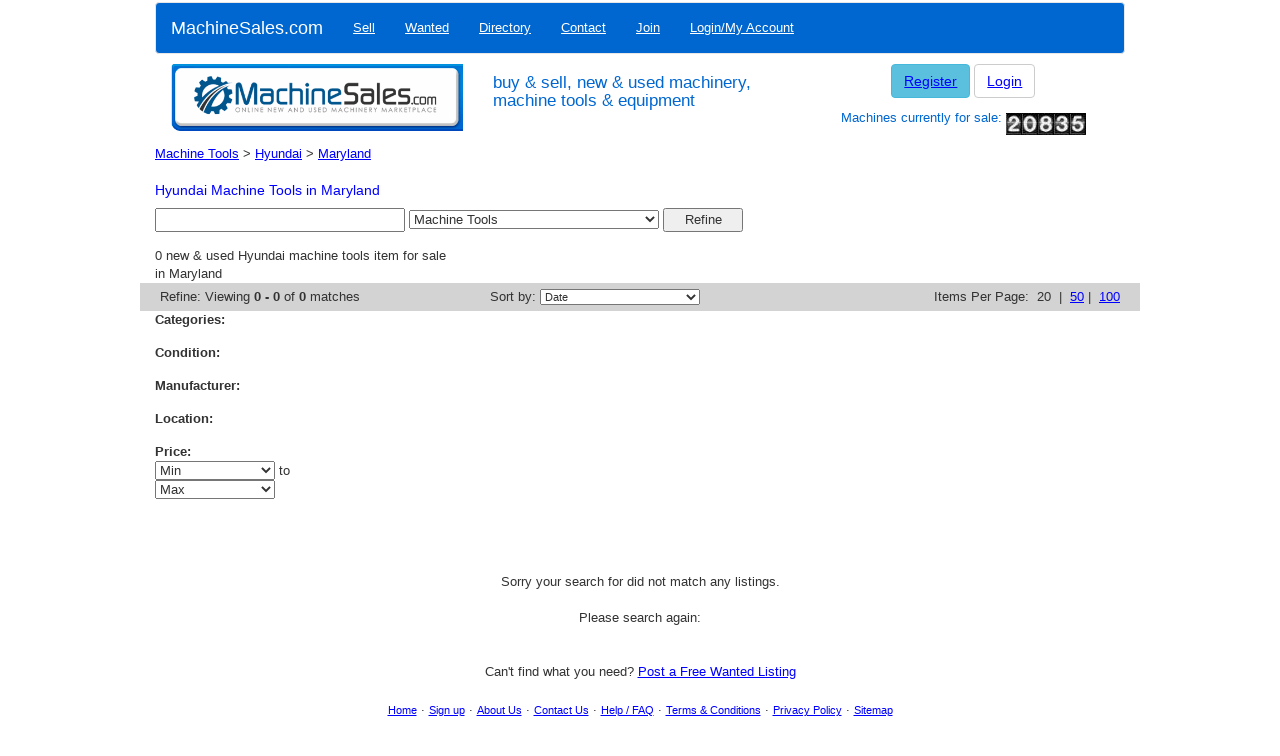

--- FILE ---
content_type: text/html; charset=utf-8
request_url: https://www.machinesales.com/machine-tools/hyundai/maryland
body_size: 7401
content:


<!doctype html>
<html lang="en">
<head><title>
	Hyundai Machine Tools in Maryland, New &amp; Used | MachineSales.com
</title><meta name="description" content="The # 1 place to find new &amp; and used Hyundai machine tools for sale. Buy or sell machinery &amp; equipment quickly &amp; easily - MachineSales.com" />
<meta name="keywords" content="Machine Tools, Maryland, Hyundai, Sale, New, Used" />

    <script data-ad-client="ca-pub-7178947199355958" async src="https://pagead2.googlesyndication.com/pagead/js/adsbygoogle.js"></script>
    <script async src="https://securepubads.g.doubleclick.net/tag/js/gpt.js"></script>
<script>
  window.googletag = window.googletag || {cmd: []};
  googletag.cmd.push(function() {
    googletag.defineSlot('/21886310425/300x250-Listing-RightCol', [300, 250], 'div-gpt-ad-1576163999937-0').addService(googletag.pubads());
    googletag.pubads().enableSingleRequest();
    googletag.enableServices();
  });
</script>
    <meta charset="utf-8" /><meta http-equiv="X-UA-Compatible" content="IE=edge" /><meta name="viewport" content="width=device-width, initial-scale=1" />
      <!-- Bootstrap core CSS -->
      <link href="/res/assets/css/bootstrap.min.css" rel="stylesheet" />

      <!-- IE10 viewport hack for Surface/desktop Windows 8 bug -->
      <link href="/res/assets/css/ie10-viewport-bug-workaround.css" rel="stylesheet" />
  
      <!-- Custom styles for this template -->
      <link href="/res/assets/css/machinesales-bootstrap.css" rel="stylesheet" />
  
      <!-- HTML5 shim and Respond.js for IE8 support of HTML5 elements and media queries -->
      <!--[if lt IE 9]>
        <script src="https://oss.maxcdn.com/html5shiv/3.7.3/html5shiv.min.js"></script>
        <script src="https://oss.maxcdn.com/respond/1.4.2/respond.min.js"></script>
      <![endif]-->
    <meta name="verify-v1" content="T2loS5VoBEAhqh9NTAU6luk83PV/WoG40PJiDZ1KQSo=" /><meta name="author" content="Machine Sales" /><meta name="language" content="en-us" /><meta name="geo.region" content="US-CA" /><meta name="geo.placename" content="West Hollywood" /><meta name="geo.position" content="34.09181;-118.381313" /><meta name="ICBM" content="34.09181, -118.381313" /><meta name="msvalidate.01" content="65476F43079D71610673C371030E0F78" /><meta name="yandex-verification" content="507ffa1370dd3223" /><meta name="alexaVerifyID" content="ggwoV0pPydktV0fYd5qsawjJlXc" /><link rel="apple-touch-icon" sizes="57x57" href="/res/images/favicons/apple-touch-icon-57x57.png" /><link rel="apple-touch-icon" sizes="60x60" href="/res/images/favicons/apple-touch-icon-60x60.png" /><link rel="apple-touch-icon" sizes="72x72" href="/res/images/favicons/apple-touch-icon-72x72.png" /><link rel="apple-touch-icon" sizes="76x76" href="/res/images/favicons/apple-touch-icon-76x76.png" /><link rel="apple-touch-icon" sizes="114x114" href="/res/images/favicons/apple-touch-icon-114x114.png" /><link rel="apple-touch-icon" sizes="120x120" href="/res/images/favicons/apple-touch-icon-120x120.png" /><link rel="apple-touch-icon" sizes="144x144" href="/res/images/favicons/apple-touch-icon-144x144.png" /><link rel="apple-touch-icon" sizes="152x152" href="/res/images/favicons/apple-touch-icon-152x152.png" /><link rel="apple-touch-icon" sizes="180x180" href="/res/images/favicons/apple-touch-icon-180x180.png" /><link rel="icon" type="image/png" href="/res/images/favicons/favicon-32x32.png" sizes="32x32" /><link rel="icon" type="image/png" href="/res/images/favicons/android-chrome-192x192.png" sizes="192x192" /><link rel="icon" type="image/png" href="/res/images/favicons/favicon-96x96.png" sizes="96x96" /><link rel="icon" type="image/png" href="/res/images/favicons/favicon-16x16.png" sizes="16x16" /><link rel="manifest" href="/res/images/favicons/manifest.json" /><meta name="msapplication-TileColor" content="#2b5797" /><meta name="msapplication-TileImage" content="/res/images/favicons/mstile-144x144.png" /><meta name="theme-color" content="#ffffff" /><link rel="Stylesheet" type="text/css" href="/res/styles/default.css?v=1.0.4" /><link rel="Stylesheet" type="text/css" href="/res/styles/jquery.bt.css" /><link rel="Stylesheet" type="text/css" href="/res/styles/jquery-ui-1.7.2.custom.css" /><link rel="Stylesheet" type="text/css" href="/res/styles/uploadify.css" /><link rel="Stylesheet" type="text/css" href="/res/styles/jquery.autocomplete.css" />
<!--
    <script src="https://ajax.googleapis.com/ajax/libs/jquery/1.12.4/jquery.min.js"></script>
    <script src="https://cdnjs.cloudflare.com/ajax/libs/jqueryui/1.12.1/jquery-ui.min.js"></script>
    <script
    src="https://code.jquery.com/jquery-migrate-1.4.1.min.js"
    integrity="sha256-SOuLUArmo4YXtXONKz+uxIGSKneCJG4x0nVcA0pFzV0="
    crossorigin="anonymous"></script>
-->

<script
			  src="https://code.jquery.com/jquery-3.7.1.min.js"
			  integrity="sha256-/JqT3SQfawRcv/BIHPThkBvs0OEvtFFmqPF/lYI/Cxo="
			  crossorigin="anonymous">
</script>
<script
			  src="https://code.jquery.com/ui/1.14.0/jquery-ui.min.js"
			  integrity="sha256-Fb0zP4jE3JHqu+IBB9YktLcSjI1Zc6J2b6gTjB0LpoM="
			  crossorigin="anonymous">
              </script>
<script
    src="https://code.jquery.com/jquery-migrate-3.5.2.min.js"
	integrity="sha256-ocUeptHNod0gW2X1Z+ol3ONVAGWzIJXUmIs+4nUeDLI="
	crossorigin="anonymous">
</script>
    
<!-- Google tag (gtag.js) -->
<script async src="https://www.googletagmanager.com/gtag/js?id=G-7JR1HS301M"></script>
<script>
  window.dataLayer = window.dataLayer || [];
  function gtag(){dataLayer.push(arguments);}
  gtag('js', new Date());

  gtag('config', 'G-7JR1HS301M');
</script>

    
    <link rel="stylesheet" href="/res/styles/search.css" />
    <link rel="canonical" href="https://www.machinesales.com/machine-tools/maryland/hyundai/maryland" />

    <style type="text/css">
        .linkspace { display: inline-block;margin-bottom: 15px;}
        .x { font-weight: bold;color: red;}
        .list-unstyled { list-style: none; padding:0; margin:0; }
        .list-inline li { display: inline-block; vertical-align:middle; *display: inline; zoom: 1; padding:0; margin:0; }
        .col1 {width: 205px;text-align: left; padding: 0; margin: 0	}
        .col2 {width: 460px;text-align: left; padding: 0; margin: 0}
        .col3 {width: 112px; text-align: center; padding: 0 20px 0 0;line-height: 20px;}
        .listing-title {width:810px; font-weight:bold; background-color:#0067D1; height:30px; color:white; text-indent:5px;line-height: 30px; }
        a.itemlink { text-decoration: none;color: white;}
        .title {float:left; height:30px;}
        .price {float:right;  height:30px; padding: 0 30px 0 0; text-align: center; width:92px;  }
        .Outer {background-color:#f2f2f2}
         a.category:hover { color: blue;}
        .itemattrib {width: 100%; margin: 10px 0 0 20px;}
        .padded { padding-bottom: 4px;}
    </style>
</head>
<body onload="">
    <form method="post" action="/machine-tools/hyundai/maryland" id="ctl01">
<div class="aspNetHidden">
<input type="hidden" name="__EVENTTARGET" id="__EVENTTARGET" value="" />
<input type="hidden" name="__EVENTARGUMENT" id="__EVENTARGUMENT" value="" />
<input type="hidden" name="__LASTFOCUS" id="__LASTFOCUS" value="" />
<input type="hidden" name="__VIEWSTATE" id="__VIEWSTATE" value="/[base64]" />
</div>

<script type="text/javascript">
//<![CDATA[
var theForm = document.forms['ctl01'];
if (!theForm) {
    theForm = document.ctl01;
}
function __doPostBack(eventTarget, eventArgument) {
    if (!theForm.onsubmit || (theForm.onsubmit() != false)) {
        theForm.__EVENTTARGET.value = eventTarget;
        theForm.__EVENTARGUMENT.value = eventArgument;
        theForm.submit();
    }
}
//]]>
</script>


<div class="aspNetHidden">

	<input type="hidden" name="__VIEWSTATEGENERATOR" id="__VIEWSTATEGENERATOR" value="C823D471" />
</div>

<div class="container">
            <div class="headerbar row">
                    <nav class="navbar navbar-default">
                        <div class="container-fluid">
                            <div class="navbar-header">
                            <button type="button" class="navbar-toggle collapsed" data-toggle="collapse" data-target="#navbar" aria-expanded="false" aria-controls="navbar">
                                <span class="sr-only">Toggle navigation</span>
                                <span class="icon-bar"></span>
                                <span class="icon-bar"></span>
                                <span class="icon-bar"></span>
                            </button>
                            <a class="navbar-brand" href="https://www.machinesales.com">MachineSales.com</a>
                            </div>
                
                            <div id="navbar" class="navbar-collapse collapse">
                                <ul class="nav navbar-nav">
<li><a href="/sell" title="Home">Sell</a></li>
<li><a href="/wanted" title="Home">Wanted</a></li>
<li><a href="/directory" title="Home">Directory</a></li>
<li><a href="/contactus" title="Home">Contact</a></li>
<li><a href="/join" title="Home">Join</a></li>
<li><a href="/myaccount" title="Home">Login/My Account</a></li>
</ul>

                            </div><!--/.nav-collapse -->
                        </div><!--/.container-fluid -->
                    </nav>
                    <div class="col-md-4 hidden-xs">
                        <a href="/" ><img src="/res/images/header/full_header.png" alt="Machine Sales logo" class="img-responsive" title="Machine Sales logo" /></a>
                    </div>
                    <div class="col-6 col-md-4">
                        <h1>buy &amp; sell, new &amp; used machinery, machine tools &amp; equipment</h2>
                    </div>
                    <div class="col-md-4 login hidden-xs">
                        
                                    <a class="btn btn-info" role="button"href="/join" title="Join">Register</a>
                                    <a class="btn btn-default" role="button" href="/myaccount" title="Login">Login</a>
                                    <h2>Machines currently for sale: <img src="/images/counter.jpg" alt="" /></h2>
                                
                    </div>
                </div>

        <!--<div id="container">--><!--
            -->

       <!--     <div id="body"> -->
                <div class="row maincontent">
                    
<script type="text/javascript">
    function onsortby(obj) {
        var index = obj.selectedIndex;
        var value = obj.options[index].value;
        window.location = value;
    }
    function onselectpricemin(obj) {
        if ($(obj).val() == "-") {
            $("#trRFQ").removeClass("visible");
            $("#trRFQ").addClass("hidden");
        }
        else {
            $("#trRFQ").removeClass("hidden");
            $("#trRFQ").addClass("visible");
        }
    }
</script>
  
        <div id="content-main-full">
            <input type="hidden" name="ctl00$ContentPlaceHolder1$hideSearchID" id="ContentPlaceHolder1_hideSearchID" value="350540230" />
    
            <div class="row">
                <!-- Title Bar -->
                <div class="col-xs-12">
                        <span id="ContentPlaceHolder1_lblBreadCrumb"><a href="/machine-tools">Machine Tools</a>&nbsp;&gt;&nbsp;<a href="/machine-tools/hyundai">Hyundai</a>&nbsp;&gt;&nbsp;<a href="/machine-tools/maryland">Maryland</a></span> 
                        <h1><span id="ContentPlaceHolder1_lblTitle" style="color:Blue;">Hyundai Machine Tools in Maryland</span></h1>
                        <span id="ContentPlaceHolder1_lblHeader"></span>
                        <input type="hidden" name="ctl00$ContentPlaceHolder1$hideIndustry" id="ContentPlaceHolder1_hideIndustry" />
                        <input type="hidden" name="ctl00$ContentPlaceHolder1$hideCategory" id="ContentPlaceHolder1_hideCategory" />
                        <input type="hidden" name="ctl00$ContentPlaceHolder1$hideSubcategory" id="ContentPlaceHolder1_hideSubcategory" />
                </div>
                <!-- / Title Bar-->
            
                <!-- Search Box -->
                <div class="col-xs-12">
                    <input name="ctl00$ContentPlaceHolder1$txtKeywords" type="text" id="ContentPlaceHolder1_txtKeywords" tabindex="4" style="width:250px;" />
                    <select name="ctl00$ContentPlaceHolder1$ddlSearchCategories" id="ContentPlaceHolder1_ddlSearchCategories" tabindex="5" style="width:250px;">
	<option value="-1">All Categories</option>
	<option value="-1" disabled="disabled"> </option>
	<option value="1387">Construction Equipment</option>
	<option value="1415">Lifting Equipment</option>
	<option selected="selected" value="1">Machine Tools</option>
	<option value="1352">Miscellaneous Equipment</option>
	<option value="2">Woodworking Equipment</option>

</select>
                    <input type="submit" name="ctl00$ContentPlaceHolder1$btnRefine" value="Refine" id="ContentPlaceHolder1_btnRefine" tabindex="6" style="width:80px;" />
                </div>
                <!-- / Search Box -->
            </div>

            <!-- Search Results -->
            <!-- Pager -->
            <div class="row search-results-header">
                <div class="col-xs-6 col-md-4">
                    <span id="ContentPlaceHolder1_lblSubcatForSale">0 new &amp; used Hyundai machine tools item for sale in Maryland</span>
                </div>
                <div class="col-xs-12 col-md-8 search-pager">                        
                    
                </div>
            </div>
            <!-- / Pager -->

            <!-- Results Information header-->
            <div class="row results-header">
                <div class = "col-xs-6 col-md-4">
                        Refine:
                        <span id="ContentPlaceHolder1_lblViewing">Viewing <strong>0 - 0</strong> of <strong>0</strong> matches</span>
                </div>
                <div class = "col-xs-6 col-md-4">
                        Sort by: <select name="ctl00$ContentPlaceHolder1$ddlSortBy" id="ContentPlaceHolder1_ddlSortBy" class="small" onchange="onsortby(this)" style="width:160px;">
	<option selected="selected" value="-">Date</option>
	<option value="https://www.machinesales.com/search?pg=1&amp;loc=maryland&amp;ipp=100&amp;ind=machine-tools&amp;manf=hyundai">Location (A - Z)</option>
	<option value="https://www.machinesales.com/search?loc=maryland&amp;ipp=100&amp;ind=machine-tools&amp;manf=hyundai&amp;sortby=locationhighlow">Location (Z - A)</option>
	<option value="https://www.machinesales.com/search?loc=maryland&amp;ipp=100&amp;ind=machine-tools&amp;manf=hyundai&amp;sortby=manufacturerlowhigh">Manufacturer (A - Z)</option>
	<option value="https://www.machinesales.com/search?loc=maryland&amp;ipp=100&amp;ind=machine-tools&amp;manf=hyundai&amp;sortby=manufacturerhighlow">Manufacturer (Z - A)</option>
	<option value="https://www.machinesales.com/search?loc=maryland&amp;ipp=100&amp;ind=machine-tools&amp;manf=hyundai&amp;sortby=pricelowhigh">Price (Low - High)</option>
	<option value="https://www.machinesales.com/search?loc=maryland&amp;ipp=100&amp;ind=machine-tools&amp;manf=hyundai&amp;sortby=pricehighlow">Price (High - Low)</option>

</select>
                </div>
                <div class = "col-xs-6 col-md-4 search-pager">
                        Items Per Page:&nbsp;
                            <span id="ContentPlaceHolder1_lblPageSize30">20</span>
                            &nbsp;|&nbsp;
                            
                            <a id="ContentPlaceHolder1_lnkPageSize50" href="https://www.machinesales.com/search?loc=maryland&amp;pg=1&amp;ind=machine-tools&amp;ipp=50&amp;manf=hyundai">50</a>&nbsp;|&nbsp;
                            
                            <a id="ContentPlaceHolder1_lnkPageSize100" href="https://www.machinesales.com/search?pg=1&amp;loc=maryland&amp;ipp=100&amp;ind=machine-tools&amp;manf=hyundai">100</a>
                </div>
            </div>
            <!-- /Results Information header-->
                
            <!-- Search Results Area -->
            <div class="row">
                
            <!-- Search Results Listings -->
            <div class="col-md-9 col-md-push-3">
                    
                </div>
                <!-- /Search Results Listings-->

                <!-- Search Results Filter -->
                <div class="col-md-3 col-md-pull-9">
                        

                        <div class="search-filter">
                                <b>Categories:</b>
                                <ul>
                                    
                        
                                </ul>
                            </div>
                            <div class="search-filter">
                                <b>Condition:</b>
                        
                                <ul>
                            
                                </ul>
                            
                            </div>
                            <div class="search-filter">
                                <b>Manufacturer:</b>
                        
                                <ul>
                            
                                </ul>
                            
                            </div>
                            <div class="search-filter">
                                <b>Location:</b>
                        
                                <ul>
                            
                                </ul>
                            
                            </div>
                            <div class="search-filter">
                                <b>Price:</b>
                                <ul>
                                    <li>
                                        <select name="ctl00$ContentPlaceHolder1$ddlPriceMin" onchange="javascript:setTimeout(&#39;__doPostBack(\&#39;ctl00$ContentPlaceHolder1$ddlPriceMin\&#39;,\&#39;\&#39;)&#39;, 0)" id="ContentPlaceHolder1_ddlPriceMin" style="width:120px;">
	<option selected="selected" value="-">Min</option>
	<option value="2500">$2,500</option>
	<option value="5000">$5,000</option>
	<option value="7500">$7,500</option>
	<option value="10000">$10,000</option>
	<option value="15000">$15,000</option>
	<option value="20000">$20,000</option>
	<option value="25000">$25,000</option>
	<option value="30000">$30,000</option>
	<option value="35000">$35,000</option>
	<option value="40000">$40,000</option>
	<option value="45000">$45,000</option>
	<option value="50000">$50,000</option>
	<option value="60000">$60,000</option>
	<option value="70000">$70,000</option>
	<option value="80000">$80,000</option>
	<option value="90000">$90,000</option>
	<option value="100000">$100,000</option>
	<option value="150000">$150,000</option>
	<option value="200000">$200,000</option>
	<option value="250000">$250,000</option>
	<option value="300000">$300,000</option>
	<option value="350000">$350,000</option>
	<option value="400000">$400,000</option>
	<option value="450000">$450,000</option>
	<option value="500000">$500,000</option>

</select>&nbsp;to&nbsp;
                                    </li>
                                    <li>
                                        <select name="ctl00$ContentPlaceHolder1$ddlPriceMax" onchange="javascript:setTimeout(&#39;__doPostBack(\&#39;ctl00$ContentPlaceHolder1$ddlPriceMax\&#39;,\&#39;\&#39;)&#39;, 0)" id="ContentPlaceHolder1_ddlPriceMax" style="width:120px;">
	<option selected="selected" value="-">Max</option>
	<option value="500000">$500,000</option>
	<option value="450000">$450,000</option>
	<option value="400000">$400,000</option>
	<option value="350000">$350,000</option>
	<option value="300000">$300,000</option>
	<option value="250000">$250,000</option>
	<option value="200000">$200,000</option>
	<option value="150000">$150,000</option>
	<option value="100000">$100,000</option>
	<option value="90000">$90,000</option>
	<option value="80000">$80,000</option>
	<option value="70000">$70,000</option>
	<option value="60000">$60,000</option>
	<option value="50000">$50,000</option>
	<option value="45000">$45,000</option>
	<option value="40000">$40,000</option>
	<option value="35000">$35,000</option>
	<option value="30000">$30,000</option>
	<option value="25000">$25,000</option>
	<option value="20000">$20,000</option>
	<option value="15000">$15,000</option>
	<option value="10000">$10,000</option>
	<option value="7500">$7,500</option>
	<option value="5000">$5,000</option>
	<option value="2500">$2,500</option>

</select>
                                    </li>
                                </ul>
                           </div> 
                </div> <!-- / Search Results Filter -->
            </div>
            <!-- / Search Results Area -->
            
            <!-- Footer pager -->
            <div class="row">
                <div class="col-xs-12 pager">
                        
                        
                </div>
            </div>
            <!-- /Footer Pager -->

            <!-- No Results-->
            <div class="row">
                <div class="col-xs-12">
                    
                            <br />
                            <center>Sorry your search for <span id="ContentPlaceHolder1_lblNoResultName"></span> did not match any listings.<br />
                                  
                                <br />
                            Please search again:<br/>
                            
                              
                            <br /> <br /> Can't find what you need? <a href="https://www.machinesales.com/wanted/create">Post a Free Wanted Listing</a></center>
                        
                </div>
            </div>
            <!-- /no results-->
        
        
      
    </div>


                </div>
        <!--    </div> -->
            <div id="footer" style="padding-bottom:20px;">
                
                <a href="/" class="small" title="Machine Sales Home">Home</a>&nbsp;&#183;&nbsp;<a href="/join" class="small" title="Sign up for Free">Sign up</a>&nbsp;&#183;&nbsp;<a href="/aboutus" class="small" title="About Machine Sales">About Us</a>&nbsp;&#183;&nbsp;<a href="/contactus" class="small" title="Contact Machine Sales">Contact Us</a>&nbsp;&#183;&nbsp;<a href="/help" class="small" title="Help, FAQ and User Guide">Help / FAQ</a>&nbsp;&#183;&nbsp;<a href="/terms" class="small" title="Terms & Conditions at Machine Sales">Terms &amp; Conditions</a>&nbsp;&#183;&nbsp;<a href="/privacy" class="small" title="Privacy Policy at Machine Sales">Privacy Policy</a>&nbsp;&#183;&nbsp;<a href="/sitemap" class="small" title="Sitemap at Machine Sales">Sitemap</a><br /><br />
                <span class="small" style="margin-top:20px;margin-bottom:20px;">Copyright &copy; MachineSales Inc.  All Rights Reserved.<BR>
				All transactions on MachineSales are charged in USD$ from a US-based merchant account
				</span>
            </div>
      <!--  </div> /container -->
    <!-- </form> -->
    
    
    
</div>
     <!-- Bootstrap core JavaScript
    ================================================== -->
    <!-- Placed at the end of the document so the pages load faster -->
    <script type="text/JavaScript" src="/res/jscript/default-1.0.0.js"></script>
    <script type="text/JavaScript" src="/res/jscript/jquery.bt.min.js"></script>
    <script type="text/JavaScript" src="/res/jscript/jquery.autocomplete.js"></script>
    <script src="/res/assets/js/bootstrap.min.js"></script>
    <!-- IE10 viewport hack for Surface/desktop Windows 8 bug -->
    <script src="/res/assets/js/ie10-viewport-bug-workaround.js"></script>
<script defer src="https://static.cloudflareinsights.com/beacon.min.js/vcd15cbe7772f49c399c6a5babf22c1241717689176015" integrity="sha512-ZpsOmlRQV6y907TI0dKBHq9Md29nnaEIPlkf84rnaERnq6zvWvPUqr2ft8M1aS28oN72PdrCzSjY4U6VaAw1EQ==" data-cf-beacon='{"version":"2024.11.0","token":"c1adadaa249e4d39a97314bed406ea9f","r":1,"server_timing":{"name":{"cfCacheStatus":true,"cfEdge":true,"cfExtPri":true,"cfL4":true,"cfOrigin":true,"cfSpeedBrain":true},"location_startswith":null}}' crossorigin="anonymous"></script>
</body>
</html>


--- FILE ---
content_type: text/html; charset=utf-8
request_url: https://www.google.com/recaptcha/api2/aframe
body_size: 267
content:
<!DOCTYPE HTML><html><head><meta http-equiv="content-type" content="text/html; charset=UTF-8"></head><body><script nonce="Wd5I_0HPCrC--KAnnGRx8g">/** Anti-fraud and anti-abuse applications only. See google.com/recaptcha */ try{var clients={'sodar':'https://pagead2.googlesyndication.com/pagead/sodar?'};window.addEventListener("message",function(a){try{if(a.source===window.parent){var b=JSON.parse(a.data);var c=clients[b['id']];if(c){var d=document.createElement('img');d.src=c+b['params']+'&rc='+(localStorage.getItem("rc::a")?sessionStorage.getItem("rc::b"):"");window.document.body.appendChild(d);sessionStorage.setItem("rc::e",parseInt(sessionStorage.getItem("rc::e")||0)+1);localStorage.setItem("rc::h",'1769851877251');}}}catch(b){}});window.parent.postMessage("_grecaptcha_ready", "*");}catch(b){}</script></body></html>